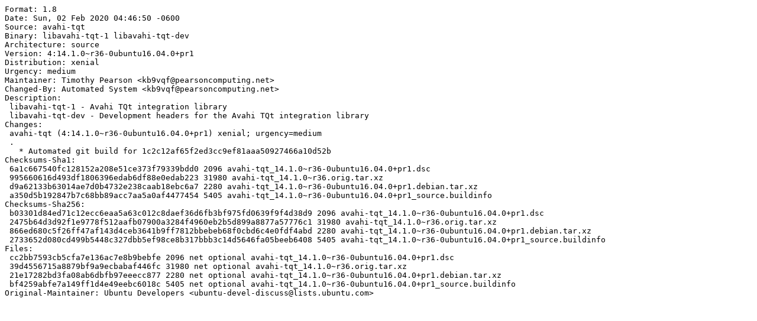

--- FILE ---
content_type: text/plain
request_url: https://librarian.quickbuild.io/8798329/avahi-tqt_14.1.0~r36-0ubuntu16.04.0%2Bpr1_source.changes
body_size: 1980
content:
Format: 1.8
Date: Sun, 02 Feb 2020 04:46:50 -0600
Source: avahi-tqt
Binary: libavahi-tqt-1 libavahi-tqt-dev
Architecture: source
Version: 4:14.1.0~r36-0ubuntu16.04.0+pr1
Distribution: xenial
Urgency: medium
Maintainer: Timothy Pearson <kb9vqf@pearsoncomputing.net>
Changed-By: Automated System <kb9vqf@pearsoncomputing.net>
Description:
 libavahi-tqt-1 - Avahi TQt integration library
 libavahi-tqt-dev - Development headers for the Avahi TQt integration library
Changes:
 avahi-tqt (4:14.1.0~r36-0ubuntu16.04.0+pr1) xenial; urgency=medium
 .
   * Automated git build for 1c2c12af65f2ed3cc9ef81aaa50927466a10d52b
Checksums-Sha1:
 6a1c667540fc128152a208e51ce373f79339bdd0 2096 avahi-tqt_14.1.0~r36-0ubuntu16.04.0+pr1.dsc
 995660616d493df1806396edab6df88e0edab223 31980 avahi-tqt_14.1.0~r36.orig.tar.xz
 d9a62133b63014ae7d0b4732e238caab18ebc6a7 2280 avahi-tqt_14.1.0~r36-0ubuntu16.04.0+pr1.debian.tar.xz
 a350d5b192847b7c68bb89acc7aa5a0af4477454 5405 avahi-tqt_14.1.0~r36-0ubuntu16.04.0+pr1_source.buildinfo
Checksums-Sha256:
 b03301d84ed71c12ecc6eaa5a63c012c8daef36d6fb3bf975fd0639f9f4d38d9 2096 avahi-tqt_14.1.0~r36-0ubuntu16.04.0+pr1.dsc
 2475b64d3d92f1e9778f512aafb07900a3284f4960eb2b5d899a8877a57776c1 31980 avahi-tqt_14.1.0~r36.orig.tar.xz
 866ed680c5f26ff47af143d4ceb3641b9ff7812bbebeb68f0cbd6c4e0fdf4abd 2280 avahi-tqt_14.1.0~r36-0ubuntu16.04.0+pr1.debian.tar.xz
 2733652d080cd499b5448c327dbb5ef98ce8b317bbb3c14d5646fa05beeb6408 5405 avahi-tqt_14.1.0~r36-0ubuntu16.04.0+pr1_source.buildinfo
Files:
 cc2bb7593cb5cfa7e136ac7e8b9bebfe 2096 net optional avahi-tqt_14.1.0~r36-0ubuntu16.04.0+pr1.dsc
 39d4556715a8879bf9a9ecbabaf446fc 31980 net optional avahi-tqt_14.1.0~r36.orig.tar.xz
 21e17282bd3fa08ab6dbfb97eeecc877 2280 net optional avahi-tqt_14.1.0~r36-0ubuntu16.04.0+pr1.debian.tar.xz
 bf4259abfe7a149ff1d4e49eebc6018c 5405 net optional avahi-tqt_14.1.0~r36-0ubuntu16.04.0+pr1_source.buildinfo
Original-Maintainer: Ubuntu Developers <ubuntu-devel-discuss@lists.ubuntu.com>
